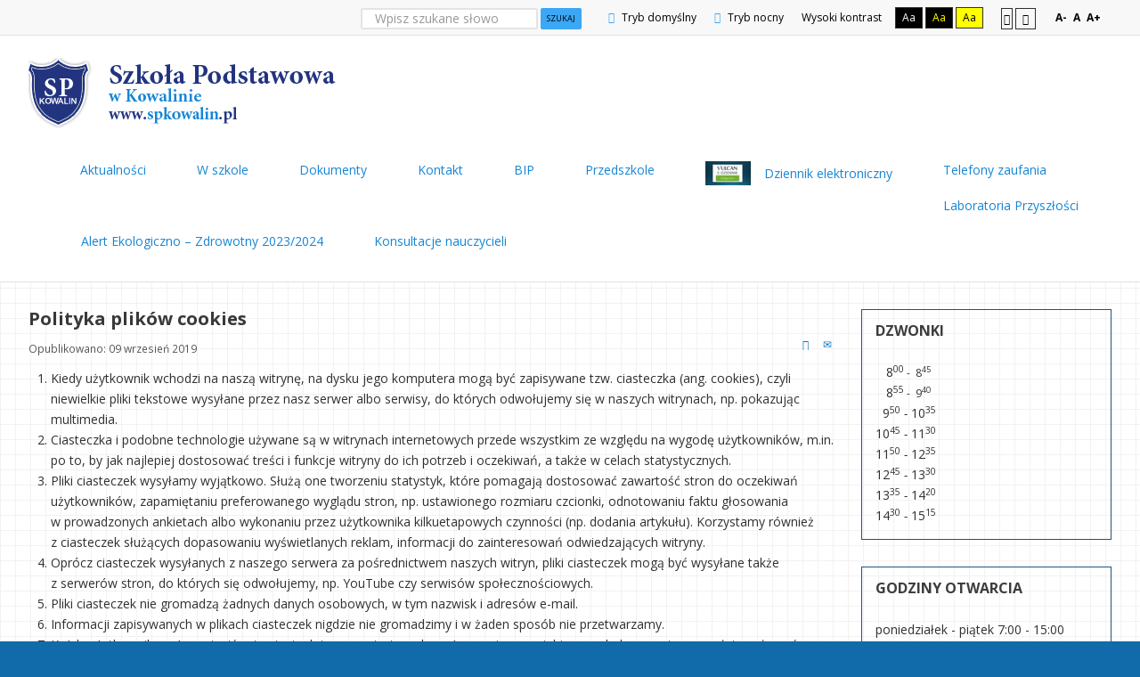

--- FILE ---
content_type: text/html; charset=utf-8
request_url: http://spkowalin.pl/polityka-plikow-cookies?width=wide
body_size: 8455
content:
<!DOCTYPE html>
<html xmlns="http://www.w3.org/1999/xhtml" xml:lang="pl-pl" lang="pl-pl" dir="ltr">
<head>
<meta http-equiv="Content-Type" content="text/html;charset=UTF-8">
		
<meta http-equiv="X-UA-Compatible" content="IE=edge">
<meta name="viewport" content="width=device-width, initial-scale=1.0">
<meta charset="utf-8">
	<base href="http://spkowalin.pl/polityka-plikow-cookies">
	<meta name="keywords" content="Szkoła Podstawowa w Kowalinie">
	<meta name="description" content="Szkoła Podstawowa w Kowalinie">
	<meta name="generator" content="Joomla! - Open Source Content Management">
	<title>Polityka plików cookies</title>
	<link href="http://spkowalin.pl/component/search/?width=wide&amp;Itemid=707&amp;format=opensearch" rel="search" title="Szukaj Szkoła Podstawowa w Kowalinie" type="application/opensearchdescription+xml">
	<link href="/plugins/system/jce/css/content.css?badb4208be409b1335b815dde676300e" rel="stylesheet">
	<link href="/plugins/system/rokbox/assets/styles/rokbox.css" rel="stylesheet">
	<link href="/templates/mojaszkola/css/bootstrap.16.css" rel="stylesheet">
	<link href="/templates/mojaszkola/css/bootstrap_responsive.16.css" rel="stylesheet">
	<link href="/templates/mojaszkola/css/template.16.css" rel="stylesheet">
	<link href="/templates/mojaszkola/css/offcanvas.16.css" rel="stylesheet">
	<link href="/templates/mojaszkola/css/template_responsive.16.css" rel="stylesheet">
	<link href="/templates/mojaszkola/css/extended_layouts.16.css" rel="stylesheet">
	<link href="/templates/mojaszkola/css/font_switcher.16.css" rel="stylesheet">
	<link href="//fonts.googleapis.com/css?family=Open+Sans:400,300,300italic,400italic,600,600italic,700,700italic,800,800italic&amp;subset=latin,latin-ext" rel="stylesheet">
	<link href="https://cdnjs.cloudflare.com/ajax/libs/animate.css/4.1.1/animate.compat.min.css" rel="stylesheet">
	<link href="/modules/mod_djmegamenu/assets/css/offcanvas.min.css?4.3.6.free" rel="stylesheet">
	<link href="/modules/mod_djmegamenu/mobilethemes/dark/djmobilemenu.css?4.3.6.free" rel="stylesheet">
	<link href="https://cdnjs.cloudflare.com/ajax/libs/font-awesome/5.15.4/css/all.min.css" rel="stylesheet">
	<link href="https://cdnjs.cloudflare.com/ajax/libs/font-awesome/5.15.4/css/v4-shims.min.css" rel="stylesheet">
	<link href="/modules/mod_djmegamenu/assets/css/theme_override.min.css?4.3.6.free" rel="stylesheet">
	<link href="/templates/mojaszkola/css/djmegamenu.16.css" rel="stylesheet">
	<link href="/templates/mojaszkola/css/custom.16.css" rel="stylesheet">
	<style>
/* Multithumb 3.7.3 */
 .multithumb {     margin: 3px;     float: left;  }
 .multithumb_blog {     margin: 3px;     float: left;  }
 .mtGallery { margin: 3px;     align: center;     float: left;  }
 .mtCapStyle figcaption {     caption-side: bottom;    font-weight: bold;    color: black;      background-color: #ddd;    text-align:center; }.dj-hideitem { display: none !important; }

		@media (min-width: 980px) { #dj-megamenu87mobile { display: none; } }
		@media (max-width: 979px) { #dj-megamenu87, #dj-megamenu87sticky, #dj-megamenu87placeholder { display: none !important; } }
	div.mod_search164 input[type="search"]{ width:auto; }
	</style>
	<script type="application/json" class="joomla-script-options new">{"csrf.token":"2d6b2825896983f72f28107d45ded3da","system.paths":{"root":"","base":""}}</script>
	<script src="/media/jui/js/jquery.min.js?7e8e88bd5f7766c674451246c58c9e93"></script>
	<script src="/media/jui/js/jquery-noconflict.js?7e8e88bd5f7766c674451246c58c9e93"></script>
	<script src="/media/jui/js/jquery-migrate.min.js?7e8e88bd5f7766c674451246c58c9e93"></script>
	<script src="/media/jui/js/bootstrap.min.js?7e8e88bd5f7766c674451246c58c9e93"></script>
	<script src="/media/system/js/caption.js?7e8e88bd5f7766c674451246c58c9e93"></script>
	<script src="/media/system/js/mootools-core.js?7e8e88bd5f7766c674451246c58c9e93"></script>
	<script src="/media/system/js/core.js?7e8e88bd5f7766c674451246c58c9e93"></script>
	<script src="/media/system/js/mootools-more.js?7e8e88bd5f7766c674451246c58c9e93"></script>
	<script src="/plugins/system/rokbox/assets/js/rokbox.js"></script>
	<script src="/media/jui/js/jquery.ui.core.min.js?7e8e88bd5f7766c674451246c58c9e93"></script>
	<script src="/media/jui/js/jquery.ui.sortable.min.js?7e8e88bd5f7766c674451246c58c9e93"></script>
	<script src="/plugins/system/ef4_jmframework/includes/assets/template/js/layout.min.js"></script>
	<script src="/templates/mojaszkola/js/offcanvas.js"></script>
	<script src="/templates/mojaszkola/js/jquery.cookie.js"></script>
	<script src="/templates/mojaszkola/js/fontswitcher.js"></script>
	<script src="/templates/mojaszkola/js/stickybar.js"></script>
	<script src="/templates/mojaszkola/js/pagesettings.js"></script>
	<script src="/templates/mojaszkola/js/jquery.countTo.js"></script>
	<script src="/templates/mojaszkola/js/scripts.js"></script>
	<script src="/modules/mod_djmegamenu/assets/js/jquery.djmegamenu.min.js?4.3.6.free" defer></script>
	<script src="/modules/mod_djmegamenu/assets/js/jquery.djmobilemenu.min.js?4.3.6.free" defer></script>
	<!--[if lt IE 9]><script src="/media/system/js/html5fallback.js?7e8e88bd5f7766c674451246c58c9e93"></script><![endif]-->
	<script>
jQuery(function($){ initTooltips(); $("body").on("subform-row-add", initTooltips); function initTooltips (event, container) { container = container || document;$(container).find(".hasTooltip").tooltip({"html": true,"container": "body"});} });jQuery(window).on('load',  function() {
				new JCaption('img.caption');
			});if (typeof RokBoxSettings == 'undefined') RokBoxSettings = {pc: '100'};
	</script>
	<link rel="stylesheet preload" href="https://cdnjs.cloudflare.com/ajax/libs/animate.css/4.1.1/animate.compat.min.css" as="style">
	<link rel="stylesheet preload" href="https://cdnjs.cloudflare.com/ajax/libs/font-awesome/5.15.4/css/all.min.css" as="style">
	<link rel="stylesheet preload" href="https://cdnjs.cloudflare.com/ajax/libs/font-awesome/5.15.4/css/v4-shims.min.css" as="style">

<link href="http://spkowalin.pl/images/tarcza.png" rel="Shortcut Icon">
<script type="text/javascript">
	window.cookiePath = '';
</script>
</head>
<body class=" off-canvas-right sticky-bar  topbar2  wide-page"><div class="dj-offcanvas-wrapper"><div class="dj-offcanvas-pusher"><div class="dj-offcanvas-pusher-in">
  <div id="jm-allpage">
  	  		  			<div id="jm-offcanvas">
	<div id="jm-offcanvas-toolbar">
		<a class="toggle-nav close-menu"><span class="icon-remove"></span></a>
	</div>
	<div id="jm-offcanvas-content">
		
	</div>
</div>  		  		  			  		  			<header id="jm-bar" class="" role="banner"><meta http-equiv="Content-Type" content="text/html;charset=UTF-8">
		<div id="jm-top-bar">
		<div id="jm-top-bar-in" class="container-fluid">
									<div id="jm-top-bar2" class="pull-right ">
								<div id="jm-page-settings" class="pull-right">
					<ul class="nav menu">
													<li class="day-night"><a href="/polityka-plikow-cookies?contrast=normal" class="jm-normal" title="Przełącz się na tryb domyślny."><span class="jm-color icon-certificate"></span> Tryb domyślny</a></li>
																			<li class="day-night"><a href="/polityka-plikow-cookies?contrast=night" class="jm-night" title="Przełącz się na tryb nocny."><span class="jm-color icon-adjust"></span> Tryb nocny</a></li>
																			<li class="contrast-label">
								<span class="separator">Wysoki kontrast</span>
							</li>
							<li class="contrast">
								<a href="/polityka-plikow-cookies?contrast=highcontrast" class="jm-highcontrast" title="Wysoki kontrast - tryb czarny i biały">Aa</a>
								<a href="/polityka-plikow-cookies?contrast=highcontrast2" class="jm-highcontrast2" title="Wysoki kontrast - tryb czarny i żółty">Aa</a>
								<a href="/polityka-plikow-cookies?contrast=highcontrast3" class="jm-highcontrast3" title="Wysoki kontrast - tryb żółty i czarny">Aa</a>
							</li>
																			<li class="container-width">
								<a href="/polityka-plikow-cookies?width=fixed" class="jm-fixed" title="Przełącz się na stały układ strony."><span class="icon-align-justify"></span>Stały układ</a>
								<a href="/polityka-plikow-cookies?width=wide" class="jm-wide" title="Przełącz się na szeroki układ strony."><span class="icon-align-justify"></span>Szeroki układ</a>
							</li>
																		<li class="resizer">
							<a href="#" class="jm-font-smaller" title="Zmniejsz wielkość czcionki">A-</a>
							<a href="#" class="jm-font-normal" title="Domyślny wielkość czcionki">A</a>
							<a href="#" class="jm-font-larger" title="Zwiększ wielkość czcionki">A+</a>
						</li>
											</ul>
				</div>
								    <div class="jm-module-raw  hidden-phone hidden-tablet">
        <div class="search hidden-phone hidden-tablet mod_search164">
	<form action="/polityka-plikow-cookies" method="post" class="form-inline" role="search">
		<label for="mod-search-searchword164" class="element-invisible">Szukaj...</label> <input name="searchword" id="mod-search-searchword164" maxlength="200" class="inputbox search-query input-medium" type="search" size="22" placeholder="Wpisz szukane słowo"> <button class="button btn btn-primary" onclick="this.form.searchword.focus();">Szukaj</button>		<input type="hidden" name="task" value="search">
		<input type="hidden" name="option" value="com_search">
		<input type="hidden" name="Itemid" value="707">
	</form>
</div>
    </div>

			</div>
					</div>
	</div>
			<div id="jm-logo-nav">
		<div id="jm-logo-nav-in" class="container-fluid">
						<div id="jm-logo-sitedesc" class="pull-left">
								<div id="jm-logo">
					<a href="http://spkowalin.pl/">
												<img src="http://spkowalin.pl/images/szablon/logo_kowalin.png" alt="Szkoła Podstawowa w Kowalinie">
											</a>
				</div>
											</div>
									<nav id="jm-top-menu" class="pull-right " role="navigation">
				    <div class="jm-module-raw ">
        <ul id="dj-megamenu87" class="dj-megamenu dj-megamenu-override " data-options='{"wrap":null,"animIn":"fadeInUp","animOut":"zoomOut","animSpeed":"normal","openDelay":0,"closeDelay":500,"event":"mouseenter","eventClose":"mouseleave","parentOpen":0,"fixed":0,"offset":"0","theme":"override","direction":"ltr","wcag":1,"overlay":0}' data-trigger="979">
<li class="dj-up itemid107 first"><a class="dj-up_a  " href="/"><span>Aktualności</span></a></li>
<li class="dj-up itemid1248 parent separator">
<a class="dj-up_a  "><span class="dj-drop">W szkole</span></a><div class="dj-subwrap open-right single_column subcols1"><div class="dj-subwrap-in" style="width:292px;">
<div class="dj-subcol" style="width:292px"><ul class="dj-submenu">
<li class="itemid1247 first"><a href="/w-szkole/kadra-nauczycielska">Kadra Nauczycielska</a></li>
<li class="itemid1249"><a href="/w-szkole/rada-rodzicow">Rada Rodziców</a></li>
<li class="itemid1250"><a href="/w-szkole/samorzad-szkolny">Samorząd szkolny</a></li>
<li class="itemid1252"><a href="/w-szkole/historia">Historia</a></li>
</ul></div>
<div style="clear:both;height:0"></div>
</div></div>
</li>
<li class="dj-up itemid1251"><a class="dj-up_a  " href="/dokumenty"><span>Dokumenty</span></a></li>
<li class="dj-up itemid1052"><a class="dj-up_a  " href="/kontakt"><span>Kontakt</span></a></li>
<li class="dj-up itemid1253"><a class="dj-up_a  http://www.krasnik.bip.gmina.pl/index.php?id=819" href="https://spkowalin.e-bip.eu/index.php?id=6" target="_blank"><span>BIP</span></a></li>
<li class="dj-up itemid1270"><a class="dj-up_a  " href="/przedszkole"><span>Przedszkole</span></a></li>
<li class="dj-up itemid1272"><a class="dj-up_a  " href="https://uonetplus.vulcan.net.pl/krasnik/" target="_blank"><span><img src="/images/vulcan.jpg" alt="Dziennik elektroniczny"><span class="image-title">Dziennik elektroniczny</span></span></a></li>
<li class="dj-up itemid1278"><a class="dj-up_a  " href="/telefony-zaufania"><span>Telefony zaufania</span></a></li>
<li class="dj-up itemid1311 parent separator">
<a class="dj-up_a  "><span class="dj-drop">Laboratoria Przyszłości</span></a><div class="dj-subwrap open-right single_column subcols1"><div class="dj-subwrap-in" style="width:292px;">
<div class="dj-subcol" style="width:292px"><ul class="dj-submenu">
<li class="itemid1361 first"><a href="/laboratoria-przyszlosci/wstep">Wstęp</a></li>
<li class="itemid1362"><a href="/laboratoria-przyszlosci/wsparcie-finansowe-ramach-programu-laboratorium-przyszlosci">Wsparcie finansowe w ramach programu „Laboratorium Przyszłości”.</a></li>
<li class="itemid1364"><a href="/laboratoria-przyszlosci/zakup-pomocy-edukacyjnych">Zakup pomocy edukacyjnych</a></li>
<li class="itemid1384"><a href="/laboratoria-przyszlosci/laboratoria-przyszlosci-lego-education-spike">Laboratoria przyszłości- Lego education spike</a></li>
<li class="itemid1385"><a href="/laboratoria-przyszlosci/laboratoria-przyszlosci-druk-3d-i-lego">Laboratoria przyszłości- druk 3D i Lego</a></li>
<li class="itemid1387"><a href="/laboratoria-przyszlosci/laboratoria-przyszlosci-lego-education">Laboratoria przyszłości- Lego education</a></li>
<li class="itemid1388"><a href="/laboratoria-przyszlosci/wykorzystanie-sprzetu-fotograficznego-na-lekcji-informatyki">Wykorzystanie sprzętu fotograficznego na lekcji informatyki</a></li>
<li class="itemid1392"><a href="/laboratoria-przyszlosci/lego-education-w-klasie-i">Lego Education w klasie I</a></li>
<li class="itemid1393"><a href="/laboratoria-przyszlosci/laboratoria-przyszlosci-wykorzystanie-aparatu-fotograficznego-canon">Laboratoria przyszłości- wykorzystanie aparatu fotograficznego Canon</a></li>
<li class="itemid1394"><a href="/laboratoria-przyszlosci/festyn-rodzinny-wykorzystanie-aparatu-fotograficznego-canon">Festyn rodzinny- wykorzystanie aparatu fotograficznego Canon</a></li>
<li class="itemid1401"><a href="/laboratoria-przyszlosci/wykorzystanie-dlugopisu-3d">Wykorzystanie długopisu 3D</a></li>
<li class="itemid1402"><a href="/laboratoria-przyszlosci/dekoracje-swiateczne">Dekoracje świąteczne</a></li>
<li class="itemid1403"><a href="/laboratoria-przyszlosci/wizyta-w-tartaku">Wizyta w tartaku</a></li>
<li class="itemid1404"><a href="/laboratoria-przyszlosci/lego-education-w-klasie-ii">Lego Education w klasie II</a></li>
</ul></div>
<div style="clear:both;height:0"></div>
</div></div>
</li>
<li class="dj-up itemid1312 parent separator">
<a class="dj-up_a  "><span class="dj-drop">Alert Ekologiczno – Zdrowotny 2023/2024</span></a><div class="dj-subwrap open-right single_column subcols1"><div class="dj-subwrap-in" style="width:292px;">
<div class="dj-subcol" style="width:292px"><ul class="dj-submenu">
<li class="itemid1313 first"><a href="/alert-ekologiczny/eko-challenge">EKO-CHALLENGE</a></li>
<li class="itemid1314"><a href="/alert-ekologiczny/aktywnosc-fizyczna">Aktywność fizyczna</a></li>
<li class="itemid1316"><a href="/alert-ekologiczny/wywiad-pszczelarz">Wywiad z pszczelarzem</a></li>
<li class="itemid1317"><a href="/alert-ekologiczny/podsumowanie-alert">Film podsumowujący Alert Ekologiczny</a></li>
</ul></div>
<div style="clear:both;height:0"></div>
</div></div>
</li>
<li class="dj-up itemid1363"><a class="dj-up_a  " href="/konsultacje-nauczycieli"><span>Konsultacje nauczycieli</span></a></li>
</ul>



	<div id="dj-megamenu87mobile" class="dj-megamenu-offcanvas dj-megamenu-offcanvas-dark ">
		<span class="dj-mobile-open-btn"><em class="fa fa-bars"></em></span>
		
		<aside class="dj-offcanvas dj-offcanvas-dark " data-effect="3">
			<div class="dj-offcanvas-top">
				<span class="dj-offcanvas-close-btn"><em class="fa fa-close"></em></span>
			</div>
						
						
			<div class="dj-offcanvas-content">			
				<ul class="dj-mobile-nav dj-mobile-dark " role="menubar">
<li class="dj-mobileitem itemid-107" role="none"><a href="/">Aktualności</a></li>
<li class="dj-mobileitem itemid-1248 divider deeper parent" role="none">
<a>W szkole</a><ul class="dj-mobile-nav-child">
<li class="dj-mobileitem itemid-1247" role="none"><a href="/w-szkole/kadra-nauczycielska">Kadra Nauczycielska</a></li>
<li class="dj-mobileitem itemid-1249" role="none"><a href="/w-szkole/rada-rodzicow">Rada Rodziców</a></li>
<li class="dj-mobileitem itemid-1250" role="none"><a href="/w-szkole/samorzad-szkolny">Samorząd szkolny</a></li>
<li class="dj-mobileitem itemid-1252" role="none"><a href="/w-szkole/historia">Historia</a></li>
</ul>
</li>
<li class="dj-mobileitem itemid-1251" role="none"><a href="/dokumenty">Dokumenty</a></li>
<li class="dj-mobileitem itemid-1052" role="none"><a href="/kontakt">Kontakt</a></li>
<li class="dj-mobileitem itemid-1253" role="none"><a class=" http://www.krasnik.bip.gmina.pl/index.php?id=819" href="https://spkowalin.e-bip.eu/index.php?id=6" target="_blank">BIP</a></li>
<li class="dj-mobileitem itemid-1270" role="none"><a href="/przedszkole">Przedszkole</a></li>
<li class="dj-mobileitem itemid-1272" role="none"><a href="https://uonetplus.vulcan.net.pl/krasnik/" target="_blank"><img src="/images/vulcan.jpg" alt="Dziennik elektroniczny"><span class="image-title">Dziennik elektroniczny</span></a></li>
<li class="dj-mobileitem itemid-1278" role="none"><a href="/telefony-zaufania">Telefony zaufania</a></li>
<li class="dj-mobileitem itemid-1311 divider deeper parent" role="none">
<a>Laboratoria Przyszłości</a><ul class="dj-mobile-nav-child">
<li class="dj-mobileitem itemid-1361" role="none"><a href="/laboratoria-przyszlosci/wstep">Wstęp</a></li>
<li class="dj-mobileitem itemid-1362" role="none"><a href="/laboratoria-przyszlosci/wsparcie-finansowe-ramach-programu-laboratorium-przyszlosci">Wsparcie finansowe w ramach programu „Laboratorium Przyszłości”.</a></li>
<li class="dj-mobileitem itemid-1364" role="none"><a href="/laboratoria-przyszlosci/zakup-pomocy-edukacyjnych">Zakup pomocy edukacyjnych</a></li>
<li class="dj-mobileitem itemid-1384" role="none"><a href="/laboratoria-przyszlosci/laboratoria-przyszlosci-lego-education-spike">Laboratoria przyszłości- Lego education spike</a></li>
<li class="dj-mobileitem itemid-1385" role="none"><a href="/laboratoria-przyszlosci/laboratoria-przyszlosci-druk-3d-i-lego">Laboratoria przyszłości- druk 3D i Lego</a></li>
<li class="dj-mobileitem itemid-1387" role="none"><a href="/laboratoria-przyszlosci/laboratoria-przyszlosci-lego-education">Laboratoria przyszłości- Lego education</a></li>
<li class="dj-mobileitem itemid-1388" role="none"><a href="/laboratoria-przyszlosci/wykorzystanie-sprzetu-fotograficznego-na-lekcji-informatyki">Wykorzystanie sprzętu fotograficznego na lekcji informatyki</a></li>
<li class="dj-mobileitem itemid-1392" role="none"><a href="/laboratoria-przyszlosci/lego-education-w-klasie-i">Lego Education w klasie I</a></li>
<li class="dj-mobileitem itemid-1393" role="none"><a href="/laboratoria-przyszlosci/laboratoria-przyszlosci-wykorzystanie-aparatu-fotograficznego-canon">Laboratoria przyszłości- wykorzystanie aparatu fotograficznego Canon</a></li>
<li class="dj-mobileitem itemid-1394" role="none"><a href="/laboratoria-przyszlosci/festyn-rodzinny-wykorzystanie-aparatu-fotograficznego-canon">Festyn rodzinny- wykorzystanie aparatu fotograficznego Canon</a></li>
<li class="dj-mobileitem itemid-1401" role="none"><a href="/laboratoria-przyszlosci/wykorzystanie-dlugopisu-3d">Wykorzystanie długopisu 3D</a></li>
<li class="dj-mobileitem itemid-1402" role="none"><a href="/laboratoria-przyszlosci/dekoracje-swiateczne">Dekoracje świąteczne</a></li>
<li class="dj-mobileitem itemid-1403" role="none"><a href="/laboratoria-przyszlosci/wizyta-w-tartaku">Wizyta w tartaku</a></li>
<li class="dj-mobileitem itemid-1404" role="none"><a href="/laboratoria-przyszlosci/lego-education-w-klasie-ii">Lego Education w klasie II</a></li>
</ul>
</li>
<li class="dj-mobileitem itemid-1312 divider deeper parent" role="none">
<a>Alert Ekologiczno – Zdrowotny 2023/2024</a><ul class="dj-mobile-nav-child">
<li class="dj-mobileitem itemid-1313" role="none"><a href="/alert-ekologiczny/eko-challenge">EKO-CHALLENGE</a></li>
<li class="dj-mobileitem itemid-1314" role="none"><a href="/alert-ekologiczny/aktywnosc-fizyczna">Aktywność fizyczna</a></li>
<li class="dj-mobileitem itemid-1316" role="none"><a href="/alert-ekologiczny/wywiad-pszczelarz">Wywiad z pszczelarzem</a></li>
<li class="dj-mobileitem itemid-1317" role="none"><a href="/alert-ekologiczny/podsumowanie-alert">Film podsumowujący Alert Ekologiczny</a></li>
</ul>
</li>
<li class="dj-mobileitem itemid-1363" role="none"><a href="/konsultacje-nauczycieli">Konsultacje nauczycieli</a></li>
</ul>
			</div>
			
					</aside>
	</div>

    </div>

			</nav>
					</div>
	</div>
	</header>
  		  			  		  			  		  			  		  			  		  			  		  			<div id="jm-main">
	<div class="container-fluid">
				<div class="row-fluid">
			<div id="jm-content" class="span9" data-xtablet="span12" data-tablet="span12" data-mobile="span12">
												<main id="jm-maincontent" role="main">
					<div class="item-page" itemscope itemtype="https://schema.org/Article">
	<meta itemprop="inLanguage" content="pl-PL">
	
		
			<div class="page-header">
		<h2 itemprop="headline">
			Polityka plików cookies		</h2>
							</div>
							
<div class="tpl-icons">
	
					<div class="pull-right">
								<ul class="">
											<li class="print-icon"> <a href="/polityka-plikow-cookies?tmpl=component&amp;print=1" title="Wydrukuj artykuł &lt; Polityka plików cookies &gt;" onclick="window.open(this.href,'win2','status=no,toolbar=no,scrollbars=yes,titlebar=no,menubar=no,resizable=yes,width=640,height=480,directories=no,location=no'); return false;" rel="nofollow">			<span class="icon-print" aria-hidden="true"></span>
		Drukuj	</a> </li>
																<li class="email-icon"> <a href="/component/mailto/?tmpl=component&amp;template=mojaszkola&amp;link=e9d9f0d220f06a7a61242125c2db2843ada91a71" title="Wyślij link na adres e-mail" onclick="window.open(this.href,'win2','width=400,height=450,menubar=yes,resizable=yes'); return false;" rel="nofollow">			<span class="icon-envelope" aria-hidden="true"></span>
		E-mail	</a> </li>
														</ul>
			</div>
		
	</div>
			
		
						<dl class="article-info muted">

		
			<dt class="article-info-term">
									Szczegóły							</dt>

			
			
			
			
										<dd class="published">
				<span class="icon-calendar" aria-hidden="true"></span>
				<time datetime="2019-09-09T09:55:00+02:00" itemprop="datePublished">
					Opublikowano: 09 wrzesień 2019				</time>
			</dd>			
		
					
			
						</dl>
	
	
		
								<div itemprop="articleBody">
		<ol>
<li>Kiedy użytkownik wchodzi na naszą witrynę, na dysku jego komputera mogą być zapisywane tzw. ciasteczka (ang. cookies), czyli niewielkie pliki tekstowe wysyłane przez nasz serwer albo serwisy, do których odwołujemy się w naszych witrynach, np. pokazując multimedia.</li>
<li>Ciasteczka i podobne technologie używane są w witrynach internetowych przede wszystkim ze względu na wygodę użytkowników, m.in. po to, by jak najlepiej dostosować treści i funkcje witryny do ich potrzeb i oczekiwań, a także w celach statystycznych.</li>
<li>Pliki ciasteczek wysyłamy wyjątkowo. Służą one tworzeniu statystyk, które pomagają dostosować zawartość stron do oczekiwań użytkowników, zapamiętaniu preferowanego wyglądu stron, np. ustawionego rozmiaru czcionki, odnotowaniu faktu głosowania w prowadzonych ankietach albo wykonaniu przez użytkownika kilkuetapowych czynności (np. dodania artykułu). Korzystamy również z ciasteczek służących dopasowaniu wyświetlanych reklam, informacji do zainteresowań odwiedzających witryny.</li>
<li>Oprócz ciasteczek wysyłanych z naszego serwera za pośrednictwem naszych witryn, pliki ciasteczek mogą być wysyłane także z serwerów stron, do których się odwołujemy, np. YouTube czy serwisów społecznościowych.</li>
<li>Pliki ciasteczek nie gromadzą żadnych danych osobowych, w tym nazwisk i adresów e-mail.</li>
<li>Informacji zapisywanych w plikach ciasteczek nigdzie nie gromadzimy i w żaden sposób nie przetwarzamy.</li>
<li>Każdy użytkownik może zmienić ustawienia dotyczące ciasteczek w używanej przez siebie przeglądarce, w tym zupełnie wyłączyć możliwość ich zapisywania.</li>
<li>Jeśli użytkownik nie wyłączy możliwości zapisywania ciasteczek pochodzących z naszych witryn, oznacza to jego zgodę na ich zapisywanie i przechowywanie w jego komputerze.</li>
<li>Jeżeli użytkownik zdecyduje się na odrzucenie wszystkich ciasteczek, nie będzie możliwe korzystanie z niektórych treści i usług udostępnianych w naszych witrynach, w szczególności wymagających logowania. Wyłączenie ciasteczek nie powoduje natomiast braku możliwości przeglądania stron w naszych witrynach.</li>
</ol> 	</div>

	
	<ul class="pager pagenav">
	<li class="previous">
		<a class="hasTooltip" title="Polityka prywatności" aria-label="Poprzedni artykuł: Polityka prywatności" href="/polityka-prywatnosci" rel="prev">
			<span class="icon-chevron-left" aria-hidden="true"></span> <span aria-hidden="true">Poprzedni artykuł</span>		</a>
	</li>
</ul>
							</div>

				</main>
											</div>
									<aside id="jm-right" role="complementary" class="span3" data-xtablet="span12 first-span" data-tablet="span12 first-span" data-mobile="span12 first-span">
				<div class="">
						<div class="jm-module color-ms2">
		<div class="jm-module-in">
					   		<h3 class="jm-title "><span>dzwonki</span></h3>
		   			    <div class="jm-module-content clearfix ">
		    	

<div class="customcolor-ms2">
	<ul class="bullet-4">
<li>   8<sup>00</sup><em style="font-size: 12.16px;"> - </em><span class="left" style="font-size: 12.16px;"> 8<sup>45</sup></span>
</li>
<li>   8<sup>55</sup><em style="font-size: 12.16px;"> - </em><span class="left" style="font-size: 12.16px;"> 9<sup>40</sup></span>
</li>
<li>
<span class="right">  9<sup>50</sup></span><em> - </em><span class="left">10<sup>35</sup></span>
</li>
<li>
<span class="right">10<sup>45</sup></span><em> - </em><span class="left">11<sup>30</sup></span>
</li>
<li>
<span class="right">11<sup>50</sup></span><em> - </em><span class="left">12<sup>35</sup></span>
</li>
<li>
<span class="right">12<sup>45</sup></span><em> - </em><span class="left">13<sup>30</sup></span>
</li>
<li>
<span class="right">13<sup>35</sup></span><em> - </em><span class="left">14<sup>20</sup></span>
</li>
<li>
<span class="right">14<sup>30</sup></span><em> - </em><span class="left">15<sup>15</sup></span>
</li>
</ul>
</div>
	      
		    </div>
		</div>
	</div>
		<div class="jm-module  dzwonki color-ms2">
		<div class="jm-module-in">
					   		<h3 class="jm-title ">
<span>Godziny</span> otwarcia</h3>
		   			    <div class="jm-module-content clearfix ">
		    	

<div class="custom dzwonki color-ms2">
	<p>poniedziałek - piątek 7:00 - 15:00</p>
</div>
	      
		    </div>
		</div>
	</div>
		<div class="jm-module  dzwonki color-ms2">
		<div class="jm-module-in">
					   		<h3 class="jm-title ">
<span>Dyrektor</span> Szkoły</h3>
		   			    <div class="jm-module-content clearfix ">
		    	

<div class="custom dzwonki color-ms2">
	<p><strong style="background-color: inherit; color: inherit; font-family: inherit; font-size: 1rem;">Marzenna Berdys-Pęzioł<br></strong>tel. 885 554 007<strong></strong></p>
</div>
	      
		    </div>
		</div>
	</div>
		<div class="jm-module ">
		<div class="jm-module-in">
					    <div class="jm-module-content clearfix notitle">
		    	

<div class="custom">
	<p><a target="_blank" href="http://800100100.pl" rel="noopener"><img alt="logo 800100100" src="/images/szablon/logo_800100100.png"></a></p>
</div>
	      
		    </div>
		</div>
	</div>
					</div>
			</aside>
					</div>
	</div>
</div>

  		  			  		  			  		  			  		  			<section id="jm-footer-mod" class="">
	<div id="jm-footer-mod-in" class="container-fluid">
		<div class="row-fluid jm-flexiblock jm-footer"><div class="span12" data-default="span12" data-wide="span12" data-normal="span12" data-xtablet="span12" data-tablet="span100" data-mobile="span100"><div class="row-fluid">
<div class="span3">	<div class="jm-module ">
		<div class="jm-module-in">
					   		<h3 class="jm-title "><span>Kontakt</span></h3>
		   			    <div class="jm-module-content clearfix ">
		    	

<div class="custom">
	<p>Szkoła Podstawowa w Kowalinie <br>Kowalin 45, 23-200 Kraśnik</p>
<p>tel: 81 825-14-93</p>
<p>email: <span id="cloakb012df58f52427428296bd7548bc636f">Ten adres pocztowy jest chroniony przed spamowaniem. Aby go zobaczyć, konieczne jest włączenie w przeglądarce obsługi JavaScript.</span><script type="text/javascript">
				document.getElementById('cloakb012df58f52427428296bd7548bc636f').innerHTML = '';
				var prefix = '&#109;a' + 'i&#108;' + '&#116;o';
				var path = 'hr' + 'ef' + '=';
				var addyb012df58f52427428296bd7548bc636f = 'spk&#111;w&#97;l&#105;n' + '&#64;';
				addyb012df58f52427428296bd7548bc636f = addyb012df58f52427428296bd7548bc636f + 'gm&#105;n&#97;kr&#97;sn&#105;k' + '&#46;' + 'pl';
				var addy_textb012df58f52427428296bd7548bc636f = 'spk&#111;w&#97;l&#105;n' + '&#64;' + 'gm&#105;n&#97;kr&#97;sn&#105;k' + '&#46;' + 'pl';document.getElementById('cloakb012df58f52427428296bd7548bc636f').innerHTML += '<a ' + path + '\'' + prefix + ':' + addyb012df58f52427428296bd7548bc636f + '\'>'+addy_textb012df58f52427428296bd7548bc636f+'<\/a>';
		</script></p>
</div>
	      
		    </div>
		</div>
	</div>
	</div>
<div class="span4">	<div class="jm-module ">
		<div class="jm-module-in">
					   		<h3 class="jm-title ">
<span>Godziny</span> przyjęć</h3>
		   			    <div class="jm-module-content clearfix ">
		    	

<div class="custom">
	<p><strong>Godziny otwarcia:</strong></p>
<div class="pull-left">pon. - pt. 7<sup>00</sup> - 15<sup style="background-color: inherit; color: inherit; font-family: inherit;">00</sup>
</div>
<p> </p>
<p>dyrektor:<strong> Marzenna Berdys-Pęzioł</strong></p>
<div class="pull-left"> </div>
<p> </p>
<p> </p>
</div>
	      
		    </div>
		</div>
	</div>
	</div>
<div class="span3">	<div class="jm-module ">
		<div class="jm-module-in">
					   		<h3 class="jm-title ">
<span>Informacje</span> prawne</h3>
		   			    <div class="jm-module-content clearfix ">
		    	<ul class="nav menu mod-list">
<li class="item-719"><a href="/polityka-prywatnosci">Polityka prywatności</a></li>
<li class="item-720 current active"><a href="/polityka-plikow-cookies">Polityka plików cookies</a></li>
<li class="item-1206"><a href="/rodo">RODO</a></li>
</ul>
	      
		    </div>
		</div>
	</div>
	</div>
<div class="span2">	<div class="jm-module  socialshare suffix8 ">
		<div class="jm-module-in">
					   		<h3 class="jm-title ">
<span>Szkoła</span> w sieci</h3>
		   			    <div class="jm-module-content clearfix ">
		    	

<div class="custom socialshare suffix8 ">
	<div class="fp-social">
<ul class="social-icons">
<li><a title="Odwiedź i polub Nasz fanpage na Facebooku" href="https://www.facebook.com" target="blank"><span class="fa fa-facebook-official fa-3x"></span><span class="hidden">Facebook</span></a></li>
<li><a title="Obserwuj Naszą stronę w Google Plus" href="https://www.plus.google.com" target="blank"><span class="fa fa-google-plus fa-3x"></span><span class="hidden">Google Plus</span></a></li>
<li><a title="Odwiedź kanał Naszego Stowarzyszenia na YouTube" href="https://www.youtube.com/" target="blank"><span class="fa fa-youtube fa-3x "></span><span class="hidden">YouTube</span></a></li>
<li><a title="Subskrybuj nasz kanał informacyjny" href="#"><span class="fa fa-rss fa-3x "></span><span class="hidden">RSS</span></a></li>
</ul>
</div>
</div>
	      
		    </div>
		</div>
	</div>
	</div>
</div></div></div>	</div>
</section>
  		  			<footer id="jm-footer" role="contentinfo">
	<div class="project-partners">

	</div>
	<div id="jm-footer-in" class="container-fluid">
				<div id="jm-poweredby" class="pull-left">
			<a href="http://dostepny.joomla.pl" target="_blank" title="Szablony dla Joomla zgodne z WCAG 2.0">Dostępny</a>
			<a href="http://mojaszkola.net" target="_blank" title="MojaSzkola.net - prowadzenie, aktuliazacja oraz utrzymywanie stron www dla szkół i przedszkoli">MojaSzkola.net</a>
		</div>
				<div id="jm-back-sitemap" class="pull-right">
						<div id="jm-sitemap" class="pull-left">
				

<div class="custom">
	<p><a href="/component/osmap/?view=html&amp;id=1">Mapa strony</a></p>
</div>

			</div>
									<div id="jm-back-top" class="pull-right">
				<a href="#jm-allpage">Wróć na górę<span class="icon-chevron-up"></span></a>
			</div>
					</div>
			</div>
</footer>
  		  			
  		  	  </div>
</div></div></div></body>
</html>


--- FILE ---
content_type: text/css
request_url: http://spkowalin.pl/templates/mojaszkola/css/custom.16.css
body_size: 6482
content:
#jdfile-mainheader{background: #0c8be7;display: inline-block;border: medium none;box-sizing: border-box;line-height: 38px;margin: 0 0 18px;padding: 10px 10px 10px 24px;text-transform: uppercase;width: 100%}#jdfile-mainheader .row-fluid{margin: 0}#jdfile-mainheader .span3,#jdfile-mainheader .span2{padding: 0;width: auto}#jdfile-mainheader .span2 br{display: none}#jdfile-mainheader .span3{border-right: 1px solid #6cbdf7;line-height: 14px;margin: 12px 19px 12px 0;padding: 0 18px 0 0}#jdfile-mainheader .span3:nth-child(3n){display: none}#jdfile-mainheader .span3 + .span3 + .span3 + .span3{border: medium none;float: right;margin: 0}#jdfile-mainheader .span4{border-right: 1px solid #6cbdf7;line-height: 14px;margin: 12px 19px 12px 0;padding: 0 18px 0 0;width: auto}#jdfile-mainheader .span4:last-of-type{border: medium none;float: right;margin: 0;padding-right: 0}#jdfile-mainheader form{margin: 0}#jdfile-mainheader a{color: #fff}#jdfile-mainheader a img{display: none}.jdfile-categories{background: #f4f4f4;border: 1px solid #ccc;box-sizing: border-box;margin: 15px 0;padding: 10px}.jdfile-categories:nth-child(2n){background: rgba(0,0,0,0)}.jdfile-subhead{background: #f4f4f4;border: 1px solid #ccc;display: block;margin: 10px 0;padding: 8px}.jdfile-subhead-files{background: #fff;border: 1px solid #e5e5e5;box-sizing: border-box;margin-top: 10px;padding: 15px 15px 0}.jdfile-subhead-files .span7{text-align: left;width: 100%}.jdfile-subhead-files .span7 form br{display: none}.jdfile-subhead-files .span7 form{font-size: 12px}.jdfile-subhead-files .span7 form#adminForm span{color: #0c8be7}.jdfile-subhead-files .span7 form span{color: #fff}.jdfile-subhead-files .span7 form span:first-of-type{margin: 0 0 0 10px}.jdfile-subhead-files .span7 form span:first-of-type span{margin: 0}.jdfile-subhead-files + div:not([class]){display: none}.jdfile-subhead-files > h3{margin: 0 0 16px}.jstatus{font-size: 10px !important}.jd-details-info{background: #fafafa;border: 1px solid #ccc;box-sizing: border-box;display: block;margin: 5px 0;min-height: 55px;padding: 5px;text-align: center}.jd_summary_list ul li{background: rgba(0,0,0,0) none repeat scroll 0 0;padding-left: 0;background-image: inherit !important}#jd_agreeForm{text-align: center}.jdfile-baseinfo{background: rgba(0,0,0,0) none repeat scroll 0 0;border: 1px solid #e5e5e5;margin: 0 0 36px;padding: 25px 15px 30px;position: relative;box-sizing: border-box}.jdfile-baseinfo:nth-child(2n+1){background: rgba(0,0,0,0) none repeat scroll 0 0}.jdfile-baseinfo .span1{padding: 5px}.jdfile-baseinfo .span7{color: #303030;font-size: 12px;line-height: 18px;margin: 0}.jdfile-baseinfo .span7 a:first-of-type{display: inline-block;font-size: 14px;line-height: 21px;margin: 0 0 4px;color: #0c8be7}.jdfile-baseinfo .span4{text-align: left}.jdfile-baseinfo .span4.text-center p br{display: none}.jdfile-baseinfo .span4.text-center p i{margin: 0 9px 0 22px}.jdfile-baseinfo .span4.text-center p:first-of-type{float: right;margin: -6px 0 0}.jdfile-baseinfo .span3.text-right{display: none}.jd_footer{float: right;font-size: 10px}.jd-paginacja{box-sizing: border-box;margin: 0 0 5px;padding: 0}.jdbutton{box-shadow: none;font: inherit;text-shadow: none}.jmedium{font-size: 14px !important;padding: 10px 30px !important}.jblue{background: #1f537e;border: 0 none;color: #ffffff !important}.jdbutton.jblue.jmedium:hover{background: #9e9e9e none repeat scroll 0 0;color: #000000 !important;text-decoration: underline}.jdbutton.jblue.jmedium{border-radius: 3px;font-size: 12px !important;line-height: 20px;margin: 0;padding: 10px 45px !important;text-transform: uppercase;background: #0c8be7;border: 1px solid #0c8be7;color: #fff !important}.jdbutton.jblue.jmedium:hover{background: rgba(0,0,0,0) none repeat scroll 0 0;text-decoration: none;color: #0c8be7 !important}.jdbutton.jorange.jstatus{background: rgba(0,0,0,0) url("../images/new-badge.png") no-repeat scroll 0 0;border: medium none;height: 72px;overflow: hidden;position: absolute;right: -22px;text-indent: 200%;top: -6px;white-space: nowrap;width: 72px;color: #0c8be7 !important}.jdbutton.jblue.jstatus{display: none}a.jdbutton.jblue,a.jdbutton.jblue.medium,#jd_license_submit{background: transparent none repeat scroll 0 0;border: 2px solid #0c8be7;border-radius: 2px;box-sizing: border-box;color: #000 !important;cursor: pointer;display: inline-block;font-family: "Open Sans", sans-serif;font-size: 14px;font-weight: 400;height: auto;line-height: 20px;margin-bottom: 0;padding: 8px 44px;text-align: center;text-decoration: none;text-shadow: none;text-transform: uppercase;transition: all .2s ease-in 0s;vertical-align: middle;width: auto}a.jdbutton.jblue:hover,a.jdbutton.jblue.medium:hover,#jd_license_submit:hover{background: #0c8be7;color: #fff !important}.back_button{background: #898989;float: left;font-size: 14px;line-height: 20px;padding: 10px 35px}.back_button{background: rgba(0,0,0,0) none repeat scroll 0 0;border: medium none;color: #303030;font-size: 12px;line-height: 20px;margin: 0;padding: 0}.back_button a{background: #eeeeee;border-radius: 3px;color: #303030;display: block;padding: 10px 47px}.back_button a:hover{text-decoration: none}.back_button i{display: none}.jd-item-page div.btn.back_button{background: none}.highcontrast a.jdbutton.jblue,.highcontrast a.jdbutton.jblue.medium{background: #000000}.highcontrast2 a.jdbutton.jblue,.highcontrast2 a.jdbutton.jblue.medium{background: #000000}.highcontrast3 a.jdbutton.jblue,.highcontrast3 a.jdbutton.jblue.medium{background: transparent}.highcontrast .jdfile-subhead-files{background: #000;border: 1px solid #fff}.highcontrast2 .jdfile-subhead-files{background: #000;border: 1px solid #ff0}.highcontrast3 .jdfile-subhead-files{background: #ffff00;border: 1px solid #ff0}.menudlabip{background: #0c8be7;padding: 20px}.menudlabip h3{background: #0a7aca;color: #fff !important;margin: 0 !important;padding: 25px 20px}.menudlabip .nav-header{border-top: 2px solid;color: white !important;padding: 12px !important;font-size: inherit;font-weight: 600 !important}.menudlabip .nav.menu ul{padding-left: 0}.menudlabip .nav.menu > li:first-child > a{border-top: medium none}.menudlabip .nav.menu > li > ul{padding-left: 0}.menudlabip .nav.menu > li.parent > ul{margin-top: 0}.menudlabip .nav.menu li > a{background: none;border-top: 1px solid #fff;color: #fff;padding: 12px;transition: all .3s ease 0s;-webkit-transition: all .3s ease 0s}.menudlabip .nav.menu li > a:hover{padding: 12px 30px;transition: all .3s ease 0s;color: #fff !important}.menudlabip .nav.menu li.active > a{color: #fff}.jm-counter{color: #3ba7f5 !important;font-size: 16px;padding: 20px 0}.jm-counter .number{margin: 15px 0 5px}.jm-counter a:hover{text-decoration: none}.nav.menu > li:last-child > a,.nav.menu > li:last-child > span.separator{padding-bottom: 12px 30px}.highcontrast .menudlabip .nav-header{border-top: 2px solid #fff;color: #fff !important}.highcontrast .menudlabip{background: #000;border: 1px solid #fff}.highcontrast .menudlabip h3{background: #fff;color: #000 !important;margin: 0 !important;padding: 25px 20px}.highcontrast .menudlabip .nav.menu > li:first-child > a{border-top: medium none}.highcontrast .menudlabip .nav.menu li.active > a{background: #fff;color: #000}.highcontrast .menudlabip .nav.menu li > a{border-top: 1px solid #fff;color: #fff;padding: 12px;transition: all .3s ease 0s;-webkit-transition: all .3s ease 0s}.highcontrast .menudlabip .nav.menu li > a:hover{background: #fff;color: #000 !important;padding: 12px 30px;transition: all .3s ease 0s}.highcontrast2 .menudlabip .nav-header{border-top: 2px solid #ff0;color: #ffff00 !important}.highcontrast2 .menudlabip{background: #000;border: 1px solid #ff0}.highcontrast2 .menudlabip h3{background: #ffff00;color: #000 !important;margin: 0 !important;padding: 25px 20px}.highcontrast2 .menudlabip .nav.menu > li:first-child > a{border-top: medium none}.highcontrast2 .menudlabip .nav.menu li.active > a{background: #ffff00;color: #000}.highcontrast2 .menudlabip .nav.menu li > a{border-top: 1px solid #ff0;color: #ffff00;padding: 12px;transition: all .3s ease 0s;-webkit-transition: all .3s ease 0s}.highcontrast2 .menudlabip .nav.menu li > a:hover{background: #ffff00;color: #000 !important;padding: 12px 30px;transition: all .3s ease 0s}.highcontrast3 .menudlabip .nav-header{border-top: 2px solid #000;color: #000 !important}.highcontrast3 .menudlabip{background: #ffff00;border: 1px solid #000}.highcontrast3 .menudlabip h3{background: #000;color: #ffff00 !important;margin: 0 !important;padding: 25px 20px}.highcontrast3 .menudlabip .nav.menu > li:first-child > a{border-top: medium none}.highcontrast3 .menudlabip .nav.menu li.active > a{background: #000;color: #ffff00}.highcontrast3 .menudlabip .nav.menu li > a{border-top: 1px solid #000;color: #000;padding: 12px;transition: all .3s ease 0s;-webkit-transition: all .3s ease 0s}.highcontrast3 .menudlabip .nav.menu li > a:hover{background: #000;color: #ffff00 !important;padding: 12px 30px;transition: all .3s ease 0s}@font-face{font-family: 'icomoon-bip';src: url('../fonts/icomoon-bip.eot?g6np8f');src: url('../fonts/icomoon-bip.eot?g6np8f#iefix') format('embedded-opentype'), url('../fonts/icomoon-bip.ttf?g6np8f') format('truetype'), url('../fonts/icomoon-bip.woff?g6np8f') format('woff'), url('../fonts/icomoon-bip.svg?g6np8f#icomoon-bip') format('svg');font-weight: normal;font-style: normal}[class^="bip-"],[class*=" bip-"]{font-family: 'icomoon-bip';speak: none;font-style: normal;font-weight: normal;font-variant: normal;text-transform: none;line-height: 1;-webkit-font-smoothing: antialiased;-moz-osx-font-smoothing: grayscale}.bip-bip:before{content: "\e900"}.bip-contact:before{content: "\e901"}.bip-deaf:before{content: "\e902"}.bip-facebook:before{content: "\e903"}.bip-googleplus:before{content: "\e904"}.bip-home:before{content: "\e905"}.bip-linkedin:before{content: "\e906"}.bip-rss:before{content: "\e907"}.bip-twitter:before{content: "\e908"}.bip-youtube:before{content: "\e909"}.ikona-menu{font-size: 1.5em;line-height: 0;margin-right: -10px;position: relative;top: 7px}.bip-bip.ikona-menu{color: darkred}.highcontrast .ikona-menu{background: #000;color: #fff}.highcontrast2 .ikona-menu{background: #000;color: #ffff00}.highcontrast3 .ikona-menu{background: #ffff00;color: #000}.dj-offcanvas-modules .search .btn{border: medium none;cursor: pointer;font-size: 0;height: 22px;left: -35px;margin: 0;padding: 0;position: relative;top: 0;width: 24px}.dj-offcanvas-modules .search .btn:hover{background: transparent}.dj-offcanvas-modules .search .btn::after{color: #444444;content: "";font-family: Glyphicons Halflings;font-size: 15px}.highcontrast input[type="search"]{background: #000;border: medium none #fff;color: #fff !important}.highcontrast .dj-offcanvas-modules .search .btn{background: #fff;color: #000}.highcontrast2 input[type="search"]{background: #000;border: medium none #000;color: #ffff00 !important}.highcontrast2 .dj-offcanvas-modules .search .btn{background: #ffff00}.highcontrast3 input[type="search"]{background: #ffff00;border: medium none #ff0;color: #000 !important}.highcontrast3 .dj-offcanvas-modules .search .btn{background: #000;color: #ffff00}.highcontrast3 .dj-offcanvas-modules .search .btn::after{color: #ffff00 !important}#jm-top-bar .search label.element-invisible{display: none !important}.tpl-icons{margin: 0 0 15px 0}.tpl-icons li{margin: 0 10px 0 0;font-size: 11.9px;line-height: 1.2;display: inline-block;float: left}.tpl-icons li:last-child{margin-right: 0}.tpl-icons li a{text-indent: -999em;display: block;float: left;width: 12.6px;overflow: hidden}.tpl-icons li a [class^="icon-"],.tpl-icons li a [class*=" icon-"]{display: block;float: left;text-indent: 0}ul.social-icons li{display: inline-block;margin: 7px}.highcontrast ul.social-icons li a{color: #fff}.highcontrast ul.social-icons li a:hover{background: #000;color: #8bfffb}.highcontrast2 ul.social-icons li a{color: #ffff00}.highcontrast2 ul.social-icons li a:hover{background: #000;color: #8bfffb}.highcontrast3 ul.social-icons li a{color: #000}.highcontrast3 ul.social-icons li a:hover{background: #ffff00;color: #000}.highcontrast .ikona-menu{background: #000;color: #fff}.highcontrast2 .ikona-menu{background: #000;color: #ffff00}.highcontrast3 .ikona-menu{background: #ffff00;color: #000}img.pull-left{margin: 8px 15px 15px 0}img.pull-right{margin: 8px 15px 15px 0}.img-polaroid{box-sizing: border-box}.items-leading .leading:last-child,.items-row:last-child{border: medium none;margin: 0 -15px;padding: 0}.dj-megamenu .dj-subcol{display: table-cell}#jm-footer-mod-in{font-size: 13px;line-height: 19px}.menuwmodule > li > a,.menuwmodule > li{border: medium none !important;font-size: 13px;line-height: 1.75 !important;padding: 0 !important}.menuwmodule > li > a::before{color: #c0c0c0;content: "\e080";font-family: glyphicons halflings;font-size: 10px;margin-right: 5px}.jm-module.color-ms2{border: 1px solid #1f537e;box-sizing: border-box;padding: 15px}.rss-szkola .nspText{font-size: 14px;line-height: 18px}.rss-szkola .nspHeader{font-size: 16px !important;line-height: 16px;padding: 5px 0 !important}.rss-szkola .nspArt{padding: 5px 10px 10px !important}.rss-szkola .nspArt:nth-child(2n+1){background: #f4f4f4 none repeat scroll 0 0}.nspArt h4.nspHeader{font-size: 16px;font-weight: 600;margin: 0;padding: 0 0 5px}.nspLinks ul li h4{font-size: 14px;font-weight: 400}.nspText.tleft.fleft{font-size: 14px}.nspMain .readon-button{display: block;padding: 0 10px;clear: both}.gkTabsWrap.vertical ol li,.gkTabsWrap.horizontal ol li{cursor: pointer;float: left;font-size: 13px;font-weight: 400;line-height: 40px !important;list-style-type: none;margin: 0 !important;padding: 0 18px !important;position: relative}p.table{display: table;table-layout: fixed}.col-right{display: table-cell;padding-left: 1%}.col-left{display: table-cell;padding-right: 1%}.col{display: table-cell;padding: 0 1%}.dzwonki .table{line-height: 1.2;margin-bottom: 0}.pobierz-pliki{background: rgba(0,0,0,0) none repeat scroll 0 0;border: medium none;display: block;margin: 0 0 10px;padding: 0}.pobierz-pliki a{background: transparent none repeat scroll 0 0;border: 2px solid #3ba7f5;border-radius: 2px;box-sizing: border-box;color: #303030;cursor: pointer;display: inline-block;font-family: "Open Sans", sans-serif;font-size: 14px;font-weight: 400;height: auto;line-height: 20px;margin-bottom: 0;padding: 8px 44px;text-align: center;text-decoration: none;text-shadow: none;text-transform: uppercase;vertical-align: middle;width: 100%;transition: all .2s ease-in 0s;-webkit-transition: all .2s ease-in 0s}.pobierz-pliki a:hover{background: #3ba7f5;color: #000}.pobierz-pliki a span{display: none}.fp-ludzie{font-size: 128px;height: 300px;line-height: 300px;text-align: center;width: 100%;color: #fff;background: #1f537e}.fp-dlakogo h2 small{background: #f4f4f4;border: 1px solid #ccc;display: block;font-weight: 700 !important;margin: 10px 0;padding: 12px;text-align: center;text-transform: uppercase}.om-kafelek{box-sizing: border-box;display: block;text-align: center}.om-kafelek a{display: inline-block;text-align: center}.ikona-kafelek{background: #00bfff;border-radius: 10%;clear: both;color: #ffffff;display: block;font-size: 48px;height: 96px;line-height: 96px;margin: 0 auto;text-align: center;width: 96px}#jm-bottom1{background: #fff;color: #000;padding-bottom: 15px;padding-top: 15px}#jm-bottom1 .jm-module .jm-title,#jm-bottom1 .moduletable > h3{color: #1f537e}#jm-bottom1 + #jm-footer-mod{padding-top: 30px}.nomargin{margin: 0 !important}.headermod{background: #f4f4f4 none repeat scroll 0 0;border: 1px solid #ccc;margin-bottom: 15px;padding: 15px 15px 0}.headermod h3{margin-bottom: 15px !important}.fp-promocja{box-sizing: border-box;display: block;font-family: Georgia, Times New Roman, serif;font-size: 24px;font-style: oblique;line-height: 30px;padding: 20px 0;text-align: center}img.pull-left{margin: 8px 15px 15px 0}img.pull-right{margin: 8px 15px 15px 0}.img-polaroid{box-sizing: border-box}.items-leading .leading:last-child,.items-row:last-child{border: medium none;margin: 0 -15px;padding: 0}.dj-megamenu .dj-subcol{display: table-cell}#jm-footer-mod-in{font-size: 13px;line-height: 19px}.menuwmodule > li > a,.menuwmodule > li{border: medium none !important;font-size: 13px;line-height: 1.75 !important;padding: 0 !important}.menuwmodule > li > a::before{color: #c0c0c0;content: "\e080";font-family: glyphicons halflings;font-size: 10px;margin-right: 5px}p.table{display: table;table-layout: fixed}.col-right{display: table-cell;padding-left: 1%}.col-left{display: table-cell;padding-right: 1%}.col{display: table-cell;padding: 0 1%}.dzwonki .table{line-height: 1.2;margin-bottom: 0}#jm-top-bar1,#jm-top-bar2{width: auto}.topbar1.topbar2 #jm-top-bar2{width: 100%}#jm-top-bar2 .jm-module-raw{float: left;margin-left: 0;margin-right: 20px}.slide-desc-over{box-sizing: border-box;margin: 0 auto;position: relative}#jm-header .slide-desc-text-override .slide-title{font-weight: 800;padding: 0 0 12px}.djslider-override .navigation-container img{background-color: rgba(255,255,255,0.2);opacity: 1}.djslider-override .navigation-container img:hover{background-color: #3ba7f5;opacity: 0.9}#jm-top-bar{line-height: 39px}#jm-header .slide-desc-text-override .slide-text{line-height: 1.6em}#jm-header .djslider-override a.readmore{font-size: 12px;margin-top: 26px;border-color: #3ba7f5}.djslider-override ul.djslider-in{background: #3ba7f5}#jm-allpage{background-image: url("../images/bg.gif");background-repeat: repeat}#jm-allpage #jm-top1 .jm-module{background: #fff;border: 1px solid #dde0e2;color: #222;padding: 22px 20px 11px}.mod_tquote1_quote p{color: #222;text-align: left}.mod_tquote1_author p{color: #222}.mod_tquote1_quote{margin: 0 0 24px}#jm-allpage .jm-module.color-ms{padding: 19px 24px 20px;border: 1px solid #0c91f1}#jm-content-top .jm-module.gray{background: #f7f7f7 none repeat scroll 0 0;border: 1px solid #e4e4e4;padding: 19px 24px 20px}#jm-allpage .jm-module.color-ms-border{border: 1px solid #3ba7f5;background: rgba(0,0,0,0) none repeat scroll 0 0;padding: 19px 15px 20px}#jm-allpage #jm-content-top .jm-module.color-ms-border{padding: 19px 24px 20px;background: #fff}#jm-content-top .jm-module .jm-title{text-transform: none}a.button,input.button,button.button{background: #3ba7f5;color: #000}#jm-content-top .jm-module.blank{background: rgba(0,0,0,0) none repeat scroll 0 0;border: medium none;overflow: hidden;padding: 0;position: relative}#jm-content-top .jm-module.blank p{margin: 0}#jm-content-top .jm-module.blank p a{display: block;text-align: center}span.title-absolute{bottom: 0;box-sizing: border-box;color: #000;cursor: pointer;font-size: 18px;left: 0;line-height: 38px;opacity: 0.9;position: absolute;right: 0;text-align: center;width: 100%;background: #3ba7f5;border: 1px solid #0c91f1}.jm-module.social-icons img{margin: 0 14px 14px 0}.jm-module.social-icons img:nth-child(4n),.jm-module.social-icons a:nth-child(4n) img{margin-right: 0}#jm-top1{padding-bottom: 10px;padding-top: 40px}#jm-header .slide-desc-bg-override{background: #000 none repeat scroll 0 0;opacity: 0.4}.djslider-override .slide-desc-in{padding-bottom: 19px;padding-top: 11px}h3.page-header > .badge,.list-hits.badge{background: rgba(0,0,0,0) none repeat scroll 0 0;color: #424242 !important;font-weight: normal;text-shadow: none}.weblink-category .list-title img{display: none}.input-mini{width: 70px}.weblink-category .list-title a{font-weight: 600}.contact span.jicons-icons{display: none}dl.vcard dd{margin-left: 0}dl.vcard ul li{background: rgba(0,0,0,0) none repeat scroll 0 0 !important;list-style: outside none none;padding: 0}dl.vcard em{font-style: normal}.categories-list span.badge-info{background: #3ba7f5;float: right}.contacts.categories-list span.badge-info:before{content: "Liczba kontaktów: "}#jm-logo-nav,#jm-top-menu,#jm-header,#jm-top1,#jm-main,#jm-bottom1{background: none}#top1-main{background: rgba(0,0,0,0) url("../images/bg-left.png") no-repeat scroll 37px 65px;position: relative}#top1-main:after{background: rgba(0,0,0,0) url("../images/bg-right.png") no-repeat scroll 0 57px;content: "";height: 721px;position: absolute;right: 0;top: 0;width: 263px}.title-file-details{line-height: 32px}.jm-module.banner-bottom{background: #fff none repeat scroll 0 0;color: #000;font-size: 11px;padding: 0 0 6px}table.pollstableborder tr td{padding: 0 5px}table.pollstableborder tr td > div{margin: 1px 0 0}table.pollstableborder tr td > div > span{line-height: 16px}#jm-footer-mod dl.vcard dd a,#jm-footer-mod p a{color: #fff;text-decoration: underline}#jm-footer-mod dl.vcard dd a:hover,#jm-footer-mod p a:hover{text-decoration: none}#jm-back-top a{color: #fff}#jm-logo-nav{background: #fff}h3{font-size: 16px}#jm-content ul:not([class]) li,#jm-content ul.jm-arrow li,#jm-content ul.jm-arrow2 li{background-position: 0 8px;background-image: url("../images/li-content.png")}blockquote{border-left: 3px solid #dfdfdf;color: #303030;font-size: 14px;font-style: italic;line-height: 24px;margin: 0 0 0 39px;padding: 0 0 0 18px;position: relative}blockquote p{color: #303030;font-size: 14px;font-style: italic;line-height: 24px}blockquote:before{background: rgba(0,0,0,0) url("../images/blockquote.png") no-repeat scroll 0 0;height: 20px;left: -39px;position: absolute;top: 5px;width: 23px}.jm-module.suffix1 .moduletable,.jm-module.suffix2 .moduletable,.jm-module.suffix3 .moduletable,.jm-module.suffix4 .moduletable,.jm-module.suffix5 .moduletable,.jm-module.suffix6 .moduletable,.jm-module.suffix7 .moduletable{margin: 0}.jm-module.suffix1{padding: 26px 30px 5px;background-color: #042b47;color: #fff}.jm-module.suffix1 .img-polaroid{border: medium none;box-shadow: none;padding: 0}.jm-module.suffix1 .jm-title{color: #fff}.jm-module.suffix1 .om-kafelek{margin: 0 0 15px;text-align: left}.jm-module.suffix1 .om-kafelek img{margin: 0 19px 0 0;vertical-align: top}.jm-module.suffix1 .om-kafelek span.info-bottom{display: inline-block;padding: 20px 0 0;text-align: left}.jm-module.suffix1 .om-kafelek span{color: #fff;display: block;font-size: 16px;font-weight: 600;line-height: 18px}.jm-module.suffix1 .om-kafelek span:last-of-type{font-size: 13px;color: #cde8fc;font-weight: normal}.jm-module.suffix1 ul.menu li{border-bottom: 1px solid rgba(255,255,255,0.15) !important}.jm-module.suffix1 ul.menu li:last-child{border-bottom: none !important}.jm-module.suffix1 ul.menu li a{padding: 8px 0 !important}.jm-module.suffix1 ul.menu li a:before{display: none}.jm-module.suffix1 ul.menu li:hover a,.jm-module.suffix1 ul.menu li.active a{color: #cde8fc}.jm-module.suffix1 h4{color: #fff;font-size: 16px;margin: 20px 0}.jm-module.suffix1 h4:first-of-type{margin-top: 0}.jm-module.suffix1 .nspLinks .nspLinkScroll1 ul li{background: none;border-top: 1px solid rgba(255,255,255,0.15) !important}.jm-module.suffix1 .nspLinks .nspLinkScroll1 ul li h4{font-size: 13px;margin: 0}.jm-module.suffix1 .nspLinks .nspLinkScroll1 ul li h4 a{display: block}.jm-module.suffix1 .nspLinks .nspLinkScroll1 ul li:hover h4 a{color: #cde8fc}.jm-module.suffix1 .nspMain .readon-button{color: #cde8fc}.jm-module.suffix1 .nspMain a:hover{color: #cde8fc}.jm-module.suffix2{background: #f2f2f2 none repeat scroll 0 0;border: 1px solid #e5e5e5;color: #303030;padding: 26px 30px 5px}.jm-module.suffix2 .jm-title{color: #303030;text-transform: uppercase !important}.jm-module.suffix2 .nspArt h4.nspHeader a{color: #303030}.jm-module.suffix2 .table{line-height: 20px;padding: 5px 0}.jm-module.suffix2 .table:nth-child(odd){background: #ebebeb}.jm-module.suffix2 .table .col-left{padding-left: 21px}.jm-module.suffix2 .table .col-right{padding-right: 16px;text-align: right}.jm-module.suffix2 .nspPagination li:hover,.jm-module.suffix2 .nspPagination li.active{background: #303030}.jm-module.suffix2 .img-polaroid{border: medium none;box-shadow: none;margin: 0 0 6px;padding: 0}.jm-module.suffix2 ul.menu li{border-bottom: 1px solid #e5e5e5 !important}.jm-module.suffix2 ul.menu li:last-child{border-bottom: none !important}.jm-module.suffix2 ul.menu li a{padding: 8px 0 !important}.jm-module.suffix2 ul.menu li a::before{display: none}.jm-module.suffix2 .gkTabsWrap.vertical{border: none}.jm-module.suffix2 .gkTabsWrap.vertical ol,.jm-module.suffix2 .gkTabsWrap.horizontal > ol{background: rgba(0,0,0,0) none repeat scroll 0 0;border-bottom: medium none;min-height: 21px}.jm-module.suffix2 .gkTabsWrap.vertical ol li,.jm-module.suffix2 .gkTabsWrap.horizontal ol li{border-bottom: 3px solid transparent;height: 21px;line-height: 21px !important;padding: 0 !important;margin: 0 30px 0 0 !important;text-shadow: none;color: #0a74c0;background: none}.jm-module.suffix2 .gkTabsWrap.vertical ol li:last-child,.jm-module.suffix2 .gkTabsWrap.horizontal ol li:last-child{margin-right: 0 !important}.jm-module.suffix2 .gkTabsItem{background: none}.jm-module.suffix2 .nspLinks .nspLinkScroll1 ul li{background: rgba(0,0,0,0) none repeat scroll 0 0;border-top: 1px solid #e5e5e5}.jm-module.suffix2 .nspLinks .nspLinkScroll1 ul li:last-child{border-bottom: 1px solid #e5e5e5}.jm-module.suffix2 .nspLinks .nspLinkScroll1 ul li h4{margin: 0}.jm-module.suffix2 .nspMain .readon-button{padding: 10px 0 0;text-align: right}.jm-module.suffix2 .gkTabsWrap.vertical ol li.active,.jm-module.suffix2 .gkTabsWrap.horizontal ol li.active,.jm-module.suffix2 .gkTabsWrap.vertical ol li:hover,.jm-module.suffix2 .gkTabsWrap.horizontal ol li:hover{background: none;border-bottom: 3px solid #3ba7f5}.jm-module.suffix2 .ikona-kafelek{background-color: #042b47;border-radius: 80px;height: 80px;width: 80px;background-position: center center;background-repeat: no-repeat}.jm-module.suffix2 .ikona-kafelek.icon1{background-image: url("../images/ikona-plastyka.png")}.jm-module.suffix2 .ikona-kafelek.icon2{background-image: url("../images/icon-muzyka.png")}.jm-module.suffix2 .ikona-kafelek.icon3{background-image: url("../images/icon-klub-szachowy.png")}.jm-module.suffix2 .ikona-kafelek.icon4{background-image: url("../images/icon-tenis.png")}.jm-module.suffix2 .ikona-kafelek.icon5{background-image: url("../images/icon-basen.png")}.jm-module.suffix2 .ikona-kafelek.icon6{background-image: url("../images/icon-siatkowka.png")}.jm-module.suffix3{background: #fff none repeat scroll 0 0;border: 1px solid #e5e5e5;padding: 26px 30px 5px}.jm-module.suffix3 .pobierz-pliki a{padding-left: 1px;padding-right: 1px}.jm-module.suffix4{background: #fff none repeat scroll 0 0;border: 1px solid #e5e5e5;padding-top: 26px}.jm-module.suffix4 .jm-title{padding: 0 30px}.jm-module.suffix4 .sp-accordion.sp-accordion-style3{border: none}.jm-module.suffix4 .sp-accordion.sp-accordion-style3 .toggler{border-bottom: medium none;border-top: 1px solid #e5e5e5;position: relative}.jm-module.suffix4 .sp-accordion.sp-accordion-style3 .toggler:after{content: "";display: inline-block;font-family: FontAwesome;font-feature-settings: normal;font-kerning: auto;font-language-override: normal;font-size: inherit;font-size-adjust: none;font-stretch: normal;font-style: normal;font-synthesis: weight style;font-variant: normal;font-weight: normal;line-height: 1;text-rendering: auto;transform: translate(0px, 0px);position: absolute;right: 30px;top: 21px;color: #3ba7f5}.jm-module.suffix4 .sp-accordion.sp-accordion-style3 .toggler.active:after{content: ""}.jm-module.suffix4 .sp-accordion.sp-accordion-style3 .toggler span span{font-size: 16px;line-height: 20px;padding: 15px 40px 15px 24px;border-left: 6px solid transparent}.jm-module.suffix4 .sp-accordion.sp-accordion-style3 .toggler.active span span{border-left: 6px solid #3ba7f5;background: #f7f7f7 none repeat scroll 0 0;border-bottom: 1px solid #e5e5e5}.jm-module.suffix4 .sp-accordion.sp-accordion-style3 .toggler,.jm-module.suffix4 .sp-accordion.sp-accordion-style3 .toggler span,.jm-module.suffix4 .sp-accordion.sp-accordion-style3 .toggler span span{box-sizing: border-box;height: 50px}.jm-module.suffix4 .sp-accordion.sp-accordion-style3 .sp-accordion-inner{padding: 12px 30px 19px}.jm-module.suffix4 .sp-accordion.sp-accordion-style3 .sp-accordion-inner .readmore{display: block;font-size: 13px;text-align: right}.jm-module.suffix5{border: 2px solid #042b47;padding: 26px 30px 5px;background: #fff none repeat scroll 0 0}.jm-module.suffix6{background: #f4f2f2 url("../images/suffix6-bg.gif") no-repeat scroll right bottom;border: 1px solid #e5e5e5;padding: 26px 30px 20px}.jm-module.suffix6 .jm-title,.jm-module.suffix6 [class*="moduletable"] h3{color: #303030;text-transform: uppercase}.jm-module.suffix6 h4{font-size: 14px;font-weight: normal;line-height: 21px}.jm-module.suffix7{background: rgba(0,0,0,0) none repeat scroll 0 0;border: medium none;color: #303030;padding: 0}.jm-module.suffix7 .img-polaroid{border: medium none;box-shadow: none;margin: 0 0 6px;padding: 0}.jm-module.suffix7 ul.menu li a::before{display: none}.jm-module.suffix7 .jm-title{color: #303030;text-transform: uppercase !important}.lucky-number .jm-module-content > div{background: rgba(0,0,0,0) url("../images/lucky-number.png") no-repeat scroll 0 0 !important;font-family: "Open Sans", sans-serif !important;font-size: 60px !important;margin: 0 auto;text-align: center;text-shadow: 4px 4px 4px #29ac60;width: 140px}.jm-module.download1 .jm-title,.jm-module.download2 .jm-title,.jm-module.download3 .jm-title{padding: 0 5px;text-align: center}.jm-module.download1{background: #f2f2f2 url("../images/download1.png") no-repeat scroll -25px -15px;border: 1px solid #e5e5e5;padding: 33px 0 25px}.jm-module.download1 a{background: rgba(0,0,0,0) url("../images/download1-link.png") no-repeat scroll center 0;color: #303030;display: block;font-size: 16px;font-weight: 700;line-height: 24px;padding: 116px 0 0;text-align: center;text-transform: uppercase}.jm-module.download2{background: #f2f2f2 url("../images/download2.png") no-repeat scroll -25px -15px;border: 1px solid #e5e5e5;padding: 33px 0 25px}.jm-module.download2 a{background: rgba(0,0,0,0) url("../images/download2-link.png") no-repeat scroll center 0;color: #303030;display: block;font-size: 16px;font-weight: 700;line-height: 24px;padding: 116px 0 0;text-align: center;text-transform: uppercase}.jm-module.download3{background: #f2f2f2 url("../images/download3.png") no-repeat scroll -25px -15px;border: 1px solid #e5e5e5;padding: 33px 0 25px}.jm-module.download3 a{background: rgba(0,0,0,0) url("../images/download3-link.png") no-repeat scroll center 0;color: #303030;display: block;font-size: 16px;font-weight: 700;line-height: 24px;padding: 116px 0 0;text-align: center;text-transform: uppercase}ul.dj-mobile-dark li.dj-mobileitem > a .subtitle{color: inherit}#jm-footer-mod .nav.menu li:hover a,#jm-footer-mod .nav.menu li.active a{color: inherit;text-decoration: underline}.color-ms ul li{color: #000}p.readmore a,p.readmore .btn{color: #0968ae}#jm-header ul.djslider-in > li{background: #000}#jm-allpage #jm-top-bar .skip-ms .nav.menu > li > a{background: #000}a{color: #0a74c0}a:hover{color: #075690}.jm-module.color-ms a{color: #000}#jm-content .pagination ul li{background: none}.jm-module.suffix2 .gkTabsWrap.vertical ol li,.jm-module.suffix2 .gkTabsWrap.horizontal ol li{border-right: none}.jm-module.suffix7 ul.menu li{border-bottom: 1px solid #d6d6d6 !important}.panel_cookie p a{color: #000}#jm-sitemap{margin: 0 15px 0 0}#jm-sitemap a{color: #fff}.nav.menu li.active > a,.nav.menu li.active > span.separator,a.readmore{color: #0c8be7}.pagination ul li.pagination-start span.pagenav,.pagination ul li.pagination-prev span.pagenav,.pagination ul li.pagination-next span.pagenav,.pagination ul li.pagination-end span.pagenav,.pagination ul li.pagination-start span.pagenav:hover,.pagination ul li.pagination-prev span.pagenav:hover,.pagination ul li.pagination-next span.pagenav:hover,.pagination ul li.pagination-end span.pagenav:hover{color: #000}body:not(.highcontrast):not(.highcontrast2):not(.highcontrast3) .table th a,body:not(.highcontrast):not(.highcontrast2):not(.highcontrast3) table.category th a,body:not(.highcontrast):not(.highcontrast2):not(.highcontrast3) .table th,body:not(.highcontrast):not(.highcontrast2):not(.highcontrast3) table.category th,body:not(.highcontrast):not(.highcontrast2):not(.highcontrast3) #adminForm .table th a,body:not(.highcontrast):not(.highcontrast2):not(.highcontrast3) #adminForm table.category th a,body:not(.highcontrast):not(.highcontrast2):not(.highcontrast3) #adminForm .table th,body:not(.highcontrast):not(.highcontrast2):not(.highcontrast3) #adminForm table.category th{color: #000}.label-info[href],.badge-info[href],.label-info,.badge-info{color: #000 !important}.pagination ul > li.active > a,.pagination ul > li > span.pagenav{color: #000}#jm-allpage .jm-module.color-ms{color: #000}.categories-list span.badge-info{color: #000 !important}body:not(.highcontrast):not(.highcontrast2):not(.highcontrast3) #adminForm a{color: #0a7aca}.alert,.alert h4{color: #584521}#jm-allpage .chzn-container-single .chzn-single,#jm-allpage .chzn-container-multi .chzn-choices{color: #000}select,textarea,input[type="text"],input[type="password"],input[type="datetime"],input[type="datetime-local"],input[type="date"],input[type="month"],input[type="time"],input[type="week"],input[type="number"],input[type="email"],input[type="url"],input[type="search"],input[type="tel"],input[type="color"],.uneditable-input{color: #000}strong.red,span.star{color: #a20000}.suffix8 a:hover{color: #0a74c0}.suffix9 .jm-module-content > div{background: rgba(0,0,0,0) none repeat scroll 0 0 !important;color: #000 !important}ul.dj-mobile-light ul li.dj-mobileitem > a,ul.dj-mobile-light li.dj-mobileitem > a .subtitle{color: #3d3d3d}.om-kafelek a:hover{text-decoration: none}.fp-dlakogo a{display: block}.sp-accordion-item .toggler.active,.sp-accordion-item .toggler:hover{color: #0c8be7}.jm-block span{background: #555}.jm-social a{background-color: #c8c8c8}.jm-social a:hover{background-color: #0c8be7}.jm-pricing .price span{color: #000}.btn:hover,.btn:focus,.btn:active,.btn.active{color: #000}h1 a:hover,h2 a:hover,h3 a:hover,h4 a:hover,h5 a:hover,h6 a:hover,.nav.menu li a:hover,.nav.menu li span.separator:hover,.readmore:hover{color: #0a7aca}.pagination ul > li > a:hover,.pagination ul > li > a:focus,.pagination ul > .active > a,.pagination ul > .active > span{color: #000 !important}.project-partners{background: #fff;box-sizing: border-box;margin: 0 auto 30px;padding: 30px 0;text-align: center}.item-page div a::after{display: none}